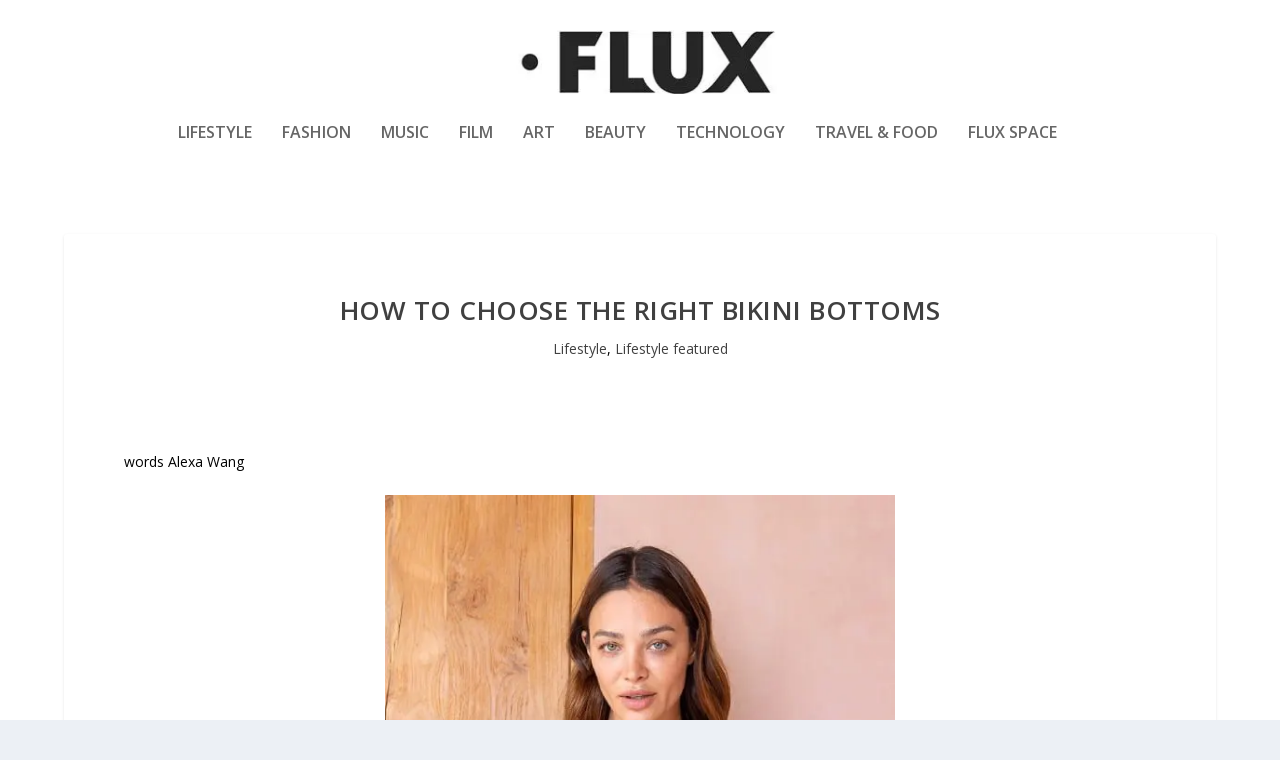

--- FILE ---
content_type: text/html; charset=UTF-8
request_url: https://www.fluxmagazine.com/how-to-choose-the-right-bikini-bottoms/
body_size: 17735
content:
<!DOCTYPE html>
<!--[if IE 6]>
<html id="ie6" lang="en-US">
<![endif]-->
<!--[if IE 7]>
<html id="ie7" lang="en-US">
<![endif]-->
<!--[if IE 8]>
<html id="ie8" lang="en-US">
<![endif]-->
<!--[if !(IE 6) | !(IE 7) | !(IE 8)  ]><!-->
<html lang="en-US">
<!--<![endif]-->
<head>
	<meta charset="UTF-8" />
			
	<meta http-equiv="X-UA-Compatible" content="IE=edge">
	<link rel="pingback" href="https://www.fluxmagazine.com/xmlrpc.php" />

		<!--[if lt IE 9]>
	<script src="https://www.fluxmagazine.com/wp-content/themes/Extra/scripts/ext/html5.js" type="text/javascript"></script>
	<![endif]-->

	<script type="text/javascript">
		document.documentElement.className = 'js';
	</script>

	<title>How to Choose the Right Bikini Bottoms | FLUX MAGAZINE</title>
<meta name='robots' content='max-image-preview:large' />
<link rel='dns-prefetch' href='//fonts.googleapis.com' />
<link rel='dns-prefetch' href='//hb.wpmucdn.com' />
<link href='//hb.wpmucdn.com' rel='preconnect' />
<link href='http://fonts.googleapis.com' rel='preconnect' />
<link href='//fonts.gstatic.com' crossorigin='' rel='preconnect' />
<link rel="alternate" type="application/rss+xml" title="FLUX MAGAZINE &raquo; Feed" href="https://www.fluxmagazine.com/feed/" />
<link rel="alternate" type="application/rss+xml" title="FLUX MAGAZINE &raquo; Comments Feed" href="https://www.fluxmagazine.com/comments/feed/" />
		<style>
			.lazyload,
			.lazyloading {
				max-width: 100%;
			}
		</style>
				<!-- This site uses the Google Analytics by MonsterInsights plugin v9.8.0 - Using Analytics tracking - https://www.monsterinsights.com/ -->
							<script src="//www.googletagmanager.com/gtag/js?id=G-SYLVEF7HBQ"  data-cfasync="false" data-wpfc-render="false" type="text/javascript" async></script>
			<script data-cfasync="false" data-wpfc-render="false" type="text/javascript">
				var mi_version = '9.8.0';
				var mi_track_user = true;
				var mi_no_track_reason = '';
								var MonsterInsightsDefaultLocations = {"page_location":"https:\/\/www.fluxmagazine.com\/how-to-choose-the-right-bikini-bottoms\/"};
								if ( typeof MonsterInsightsPrivacyGuardFilter === 'function' ) {
					var MonsterInsightsLocations = (typeof MonsterInsightsExcludeQuery === 'object') ? MonsterInsightsPrivacyGuardFilter( MonsterInsightsExcludeQuery ) : MonsterInsightsPrivacyGuardFilter( MonsterInsightsDefaultLocations );
				} else {
					var MonsterInsightsLocations = (typeof MonsterInsightsExcludeQuery === 'object') ? MonsterInsightsExcludeQuery : MonsterInsightsDefaultLocations;
				}

								var disableStrs = [
										'ga-disable-G-SYLVEF7HBQ',
									];

				/* Function to detect opted out users */
				function __gtagTrackerIsOptedOut() {
					for (var index = 0; index < disableStrs.length; index++) {
						if (document.cookie.indexOf(disableStrs[index] + '=true') > -1) {
							return true;
						}
					}

					return false;
				}

				/* Disable tracking if the opt-out cookie exists. */
				if (__gtagTrackerIsOptedOut()) {
					for (var index = 0; index < disableStrs.length; index++) {
						window[disableStrs[index]] = true;
					}
				}

				/* Opt-out function */
				function __gtagTrackerOptout() {
					for (var index = 0; index < disableStrs.length; index++) {
						document.cookie = disableStrs[index] + '=true; expires=Thu, 31 Dec 2099 23:59:59 UTC; path=/';
						window[disableStrs[index]] = true;
					}
				}

				if ('undefined' === typeof gaOptout) {
					function gaOptout() {
						__gtagTrackerOptout();
					}
				}
								window.dataLayer = window.dataLayer || [];

				window.MonsterInsightsDualTracker = {
					helpers: {},
					trackers: {},
				};
				if (mi_track_user) {
					function __gtagDataLayer() {
						dataLayer.push(arguments);
					}

					function __gtagTracker(type, name, parameters) {
						if (!parameters) {
							parameters = {};
						}

						if (parameters.send_to) {
							__gtagDataLayer.apply(null, arguments);
							return;
						}

						if (type === 'event') {
														parameters.send_to = monsterinsights_frontend.v4_id;
							var hookName = name;
							if (typeof parameters['event_category'] !== 'undefined') {
								hookName = parameters['event_category'] + ':' + name;
							}

							if (typeof MonsterInsightsDualTracker.trackers[hookName] !== 'undefined') {
								MonsterInsightsDualTracker.trackers[hookName](parameters);
							} else {
								__gtagDataLayer('event', name, parameters);
							}
							
						} else {
							__gtagDataLayer.apply(null, arguments);
						}
					}

					__gtagTracker('js', new Date());
					__gtagTracker('set', {
						'developer_id.dZGIzZG': true,
											});
					if ( MonsterInsightsLocations.page_location ) {
						__gtagTracker('set', MonsterInsightsLocations);
					}
										__gtagTracker('config', 'G-SYLVEF7HBQ', {"forceSSL":"true"} );
										window.gtag = __gtagTracker;										(function () {
						/* https://developers.google.com/analytics/devguides/collection/analyticsjs/ */
						/* ga and __gaTracker compatibility shim. */
						var noopfn = function () {
							return null;
						};
						var newtracker = function () {
							return new Tracker();
						};
						var Tracker = function () {
							return null;
						};
						var p = Tracker.prototype;
						p.get = noopfn;
						p.set = noopfn;
						p.send = function () {
							var args = Array.prototype.slice.call(arguments);
							args.unshift('send');
							__gaTracker.apply(null, args);
						};
						var __gaTracker = function () {
							var len = arguments.length;
							if (len === 0) {
								return;
							}
							var f = arguments[len - 1];
							if (typeof f !== 'object' || f === null || typeof f.hitCallback !== 'function') {
								if ('send' === arguments[0]) {
									var hitConverted, hitObject = false, action;
									if ('event' === arguments[1]) {
										if ('undefined' !== typeof arguments[3]) {
											hitObject = {
												'eventAction': arguments[3],
												'eventCategory': arguments[2],
												'eventLabel': arguments[4],
												'value': arguments[5] ? arguments[5] : 1,
											}
										}
									}
									if ('pageview' === arguments[1]) {
										if ('undefined' !== typeof arguments[2]) {
											hitObject = {
												'eventAction': 'page_view',
												'page_path': arguments[2],
											}
										}
									}
									if (typeof arguments[2] === 'object') {
										hitObject = arguments[2];
									}
									if (typeof arguments[5] === 'object') {
										Object.assign(hitObject, arguments[5]);
									}
									if ('undefined' !== typeof arguments[1].hitType) {
										hitObject = arguments[1];
										if ('pageview' === hitObject.hitType) {
											hitObject.eventAction = 'page_view';
										}
									}
									if (hitObject) {
										action = 'timing' === arguments[1].hitType ? 'timing_complete' : hitObject.eventAction;
										hitConverted = mapArgs(hitObject);
										__gtagTracker('event', action, hitConverted);
									}
								}
								return;
							}

							function mapArgs(args) {
								var arg, hit = {};
								var gaMap = {
									'eventCategory': 'event_category',
									'eventAction': 'event_action',
									'eventLabel': 'event_label',
									'eventValue': 'event_value',
									'nonInteraction': 'non_interaction',
									'timingCategory': 'event_category',
									'timingVar': 'name',
									'timingValue': 'value',
									'timingLabel': 'event_label',
									'page': 'page_path',
									'location': 'page_location',
									'title': 'page_title',
									'referrer' : 'page_referrer',
								};
								for (arg in args) {
																		if (!(!args.hasOwnProperty(arg) || !gaMap.hasOwnProperty(arg))) {
										hit[gaMap[arg]] = args[arg];
									} else {
										hit[arg] = args[arg];
									}
								}
								return hit;
							}

							try {
								f.hitCallback();
							} catch (ex) {
							}
						};
						__gaTracker.create = newtracker;
						__gaTracker.getByName = newtracker;
						__gaTracker.getAll = function () {
							return [];
						};
						__gaTracker.remove = noopfn;
						__gaTracker.loaded = true;
						window['__gaTracker'] = __gaTracker;
					})();
									} else {
										console.log("");
					(function () {
						function __gtagTracker() {
							return null;
						}

						window['__gtagTracker'] = __gtagTracker;
						window['gtag'] = __gtagTracker;
					})();
									}
			</script>
			
							<!-- / Google Analytics by MonsterInsights -->
		<meta content="Extra Child v.4.27.4.1746370137" name="generator"/><link rel='stylesheet' id='wp-block-library-css' href='https://hb.wpmucdn.com/www.fluxmagazine.com/4a515e6c-dc99-4e39-ac0e-490f7e93c69a.css' type='text/css' media='all' />
<style id='wp-block-library-theme-inline-css' type='text/css'>
.wp-block-audio :where(figcaption){color:#555;font-size:13px;text-align:center}.is-dark-theme .wp-block-audio :where(figcaption){color:#ffffffa6}.wp-block-audio{margin:0 0 1em}.wp-block-code{border:1px solid #ccc;border-radius:4px;font-family:Menlo,Consolas,monaco,monospace;padding:.8em 1em}.wp-block-embed :where(figcaption){color:#555;font-size:13px;text-align:center}.is-dark-theme .wp-block-embed :where(figcaption){color:#ffffffa6}.wp-block-embed{margin:0 0 1em}.blocks-gallery-caption{color:#555;font-size:13px;text-align:center}.is-dark-theme .blocks-gallery-caption{color:#ffffffa6}:root :where(.wp-block-image figcaption){color:#555;font-size:13px;text-align:center}.is-dark-theme :root :where(.wp-block-image figcaption){color:#ffffffa6}.wp-block-image{margin:0 0 1em}.wp-block-pullquote{border-bottom:4px solid;border-top:4px solid;color:currentColor;margin-bottom:1.75em}.wp-block-pullquote cite,.wp-block-pullquote footer,.wp-block-pullquote__citation{color:currentColor;font-size:.8125em;font-style:normal;text-transform:uppercase}.wp-block-quote{border-left:.25em solid;margin:0 0 1.75em;padding-left:1em}.wp-block-quote cite,.wp-block-quote footer{color:currentColor;font-size:.8125em;font-style:normal;position:relative}.wp-block-quote:where(.has-text-align-right){border-left:none;border-right:.25em solid;padding-left:0;padding-right:1em}.wp-block-quote:where(.has-text-align-center){border:none;padding-left:0}.wp-block-quote.is-large,.wp-block-quote.is-style-large,.wp-block-quote:where(.is-style-plain){border:none}.wp-block-search .wp-block-search__label{font-weight:700}.wp-block-search__button{border:1px solid #ccc;padding:.375em .625em}:where(.wp-block-group.has-background){padding:1.25em 2.375em}.wp-block-separator.has-css-opacity{opacity:.4}.wp-block-separator{border:none;border-bottom:2px solid;margin-left:auto;margin-right:auto}.wp-block-separator.has-alpha-channel-opacity{opacity:1}.wp-block-separator:not(.is-style-wide):not(.is-style-dots){width:100px}.wp-block-separator.has-background:not(.is-style-dots){border-bottom:none;height:1px}.wp-block-separator.has-background:not(.is-style-wide):not(.is-style-dots){height:2px}.wp-block-table{margin:0 0 1em}.wp-block-table td,.wp-block-table th{word-break:normal}.wp-block-table :where(figcaption){color:#555;font-size:13px;text-align:center}.is-dark-theme .wp-block-table :where(figcaption){color:#ffffffa6}.wp-block-video :where(figcaption){color:#555;font-size:13px;text-align:center}.is-dark-theme .wp-block-video :where(figcaption){color:#ffffffa6}.wp-block-video{margin:0 0 1em}:root :where(.wp-block-template-part.has-background){margin-bottom:0;margin-top:0;padding:1.25em 2.375em}
</style>
<style id='global-styles-inline-css' type='text/css'>
:root{--wp--preset--aspect-ratio--square: 1;--wp--preset--aspect-ratio--4-3: 4/3;--wp--preset--aspect-ratio--3-4: 3/4;--wp--preset--aspect-ratio--3-2: 3/2;--wp--preset--aspect-ratio--2-3: 2/3;--wp--preset--aspect-ratio--16-9: 16/9;--wp--preset--aspect-ratio--9-16: 9/16;--wp--preset--color--black: #000000;--wp--preset--color--cyan-bluish-gray: #abb8c3;--wp--preset--color--white: #ffffff;--wp--preset--color--pale-pink: #f78da7;--wp--preset--color--vivid-red: #cf2e2e;--wp--preset--color--luminous-vivid-orange: #ff6900;--wp--preset--color--luminous-vivid-amber: #fcb900;--wp--preset--color--light-green-cyan: #7bdcb5;--wp--preset--color--vivid-green-cyan: #00d084;--wp--preset--color--pale-cyan-blue: #8ed1fc;--wp--preset--color--vivid-cyan-blue: #0693e3;--wp--preset--color--vivid-purple: #9b51e0;--wp--preset--gradient--vivid-cyan-blue-to-vivid-purple: linear-gradient(135deg,rgba(6,147,227,1) 0%,rgb(155,81,224) 100%);--wp--preset--gradient--light-green-cyan-to-vivid-green-cyan: linear-gradient(135deg,rgb(122,220,180) 0%,rgb(0,208,130) 100%);--wp--preset--gradient--luminous-vivid-amber-to-luminous-vivid-orange: linear-gradient(135deg,rgba(252,185,0,1) 0%,rgba(255,105,0,1) 100%);--wp--preset--gradient--luminous-vivid-orange-to-vivid-red: linear-gradient(135deg,rgba(255,105,0,1) 0%,rgb(207,46,46) 100%);--wp--preset--gradient--very-light-gray-to-cyan-bluish-gray: linear-gradient(135deg,rgb(238,238,238) 0%,rgb(169,184,195) 100%);--wp--preset--gradient--cool-to-warm-spectrum: linear-gradient(135deg,rgb(74,234,220) 0%,rgb(151,120,209) 20%,rgb(207,42,186) 40%,rgb(238,44,130) 60%,rgb(251,105,98) 80%,rgb(254,248,76) 100%);--wp--preset--gradient--blush-light-purple: linear-gradient(135deg,rgb(255,206,236) 0%,rgb(152,150,240) 100%);--wp--preset--gradient--blush-bordeaux: linear-gradient(135deg,rgb(254,205,165) 0%,rgb(254,45,45) 50%,rgb(107,0,62) 100%);--wp--preset--gradient--luminous-dusk: linear-gradient(135deg,rgb(255,203,112) 0%,rgb(199,81,192) 50%,rgb(65,88,208) 100%);--wp--preset--gradient--pale-ocean: linear-gradient(135deg,rgb(255,245,203) 0%,rgb(182,227,212) 50%,rgb(51,167,181) 100%);--wp--preset--gradient--electric-grass: linear-gradient(135deg,rgb(202,248,128) 0%,rgb(113,206,126) 100%);--wp--preset--gradient--midnight: linear-gradient(135deg,rgb(2,3,129) 0%,rgb(40,116,252) 100%);--wp--preset--font-size--small: 13px;--wp--preset--font-size--medium: 20px;--wp--preset--font-size--large: 36px;--wp--preset--font-size--x-large: 42px;--wp--preset--spacing--20: 0.44rem;--wp--preset--spacing--30: 0.67rem;--wp--preset--spacing--40: 1rem;--wp--preset--spacing--50: 1.5rem;--wp--preset--spacing--60: 2.25rem;--wp--preset--spacing--70: 3.38rem;--wp--preset--spacing--80: 5.06rem;--wp--preset--shadow--natural: 6px 6px 9px rgba(0, 0, 0, 0.2);--wp--preset--shadow--deep: 12px 12px 50px rgba(0, 0, 0, 0.4);--wp--preset--shadow--sharp: 6px 6px 0px rgba(0, 0, 0, 0.2);--wp--preset--shadow--outlined: 6px 6px 0px -3px rgba(255, 255, 255, 1), 6px 6px rgba(0, 0, 0, 1);--wp--preset--shadow--crisp: 6px 6px 0px rgba(0, 0, 0, 1);}:root { --wp--style--global--content-size: 856px;--wp--style--global--wide-size: 1280px; }:where(body) { margin: 0; }.wp-site-blocks > .alignleft { float: left; margin-right: 2em; }.wp-site-blocks > .alignright { float: right; margin-left: 2em; }.wp-site-blocks > .aligncenter { justify-content: center; margin-left: auto; margin-right: auto; }:where(.is-layout-flex){gap: 0.5em;}:where(.is-layout-grid){gap: 0.5em;}.is-layout-flow > .alignleft{float: left;margin-inline-start: 0;margin-inline-end: 2em;}.is-layout-flow > .alignright{float: right;margin-inline-start: 2em;margin-inline-end: 0;}.is-layout-flow > .aligncenter{margin-left: auto !important;margin-right: auto !important;}.is-layout-constrained > .alignleft{float: left;margin-inline-start: 0;margin-inline-end: 2em;}.is-layout-constrained > .alignright{float: right;margin-inline-start: 2em;margin-inline-end: 0;}.is-layout-constrained > .aligncenter{margin-left: auto !important;margin-right: auto !important;}.is-layout-constrained > :where(:not(.alignleft):not(.alignright):not(.alignfull)){max-width: var(--wp--style--global--content-size);margin-left: auto !important;margin-right: auto !important;}.is-layout-constrained > .alignwide{max-width: var(--wp--style--global--wide-size);}body .is-layout-flex{display: flex;}.is-layout-flex{flex-wrap: wrap;align-items: center;}.is-layout-flex > :is(*, div){margin: 0;}body .is-layout-grid{display: grid;}.is-layout-grid > :is(*, div){margin: 0;}body{padding-top: 0px;padding-right: 0px;padding-bottom: 0px;padding-left: 0px;}:root :where(.wp-element-button, .wp-block-button__link){background-color: #32373c;border-width: 0;color: #fff;font-family: inherit;font-size: inherit;line-height: inherit;padding: calc(0.667em + 2px) calc(1.333em + 2px);text-decoration: none;}.has-black-color{color: var(--wp--preset--color--black) !important;}.has-cyan-bluish-gray-color{color: var(--wp--preset--color--cyan-bluish-gray) !important;}.has-white-color{color: var(--wp--preset--color--white) !important;}.has-pale-pink-color{color: var(--wp--preset--color--pale-pink) !important;}.has-vivid-red-color{color: var(--wp--preset--color--vivid-red) !important;}.has-luminous-vivid-orange-color{color: var(--wp--preset--color--luminous-vivid-orange) !important;}.has-luminous-vivid-amber-color{color: var(--wp--preset--color--luminous-vivid-amber) !important;}.has-light-green-cyan-color{color: var(--wp--preset--color--light-green-cyan) !important;}.has-vivid-green-cyan-color{color: var(--wp--preset--color--vivid-green-cyan) !important;}.has-pale-cyan-blue-color{color: var(--wp--preset--color--pale-cyan-blue) !important;}.has-vivid-cyan-blue-color{color: var(--wp--preset--color--vivid-cyan-blue) !important;}.has-vivid-purple-color{color: var(--wp--preset--color--vivid-purple) !important;}.has-black-background-color{background-color: var(--wp--preset--color--black) !important;}.has-cyan-bluish-gray-background-color{background-color: var(--wp--preset--color--cyan-bluish-gray) !important;}.has-white-background-color{background-color: var(--wp--preset--color--white) !important;}.has-pale-pink-background-color{background-color: var(--wp--preset--color--pale-pink) !important;}.has-vivid-red-background-color{background-color: var(--wp--preset--color--vivid-red) !important;}.has-luminous-vivid-orange-background-color{background-color: var(--wp--preset--color--luminous-vivid-orange) !important;}.has-luminous-vivid-amber-background-color{background-color: var(--wp--preset--color--luminous-vivid-amber) !important;}.has-light-green-cyan-background-color{background-color: var(--wp--preset--color--light-green-cyan) !important;}.has-vivid-green-cyan-background-color{background-color: var(--wp--preset--color--vivid-green-cyan) !important;}.has-pale-cyan-blue-background-color{background-color: var(--wp--preset--color--pale-cyan-blue) !important;}.has-vivid-cyan-blue-background-color{background-color: var(--wp--preset--color--vivid-cyan-blue) !important;}.has-vivid-purple-background-color{background-color: var(--wp--preset--color--vivid-purple) !important;}.has-black-border-color{border-color: var(--wp--preset--color--black) !important;}.has-cyan-bluish-gray-border-color{border-color: var(--wp--preset--color--cyan-bluish-gray) !important;}.has-white-border-color{border-color: var(--wp--preset--color--white) !important;}.has-pale-pink-border-color{border-color: var(--wp--preset--color--pale-pink) !important;}.has-vivid-red-border-color{border-color: var(--wp--preset--color--vivid-red) !important;}.has-luminous-vivid-orange-border-color{border-color: var(--wp--preset--color--luminous-vivid-orange) !important;}.has-luminous-vivid-amber-border-color{border-color: var(--wp--preset--color--luminous-vivid-amber) !important;}.has-light-green-cyan-border-color{border-color: var(--wp--preset--color--light-green-cyan) !important;}.has-vivid-green-cyan-border-color{border-color: var(--wp--preset--color--vivid-green-cyan) !important;}.has-pale-cyan-blue-border-color{border-color: var(--wp--preset--color--pale-cyan-blue) !important;}.has-vivid-cyan-blue-border-color{border-color: var(--wp--preset--color--vivid-cyan-blue) !important;}.has-vivid-purple-border-color{border-color: var(--wp--preset--color--vivid-purple) !important;}.has-vivid-cyan-blue-to-vivid-purple-gradient-background{background: var(--wp--preset--gradient--vivid-cyan-blue-to-vivid-purple) !important;}.has-light-green-cyan-to-vivid-green-cyan-gradient-background{background: var(--wp--preset--gradient--light-green-cyan-to-vivid-green-cyan) !important;}.has-luminous-vivid-amber-to-luminous-vivid-orange-gradient-background{background: var(--wp--preset--gradient--luminous-vivid-amber-to-luminous-vivid-orange) !important;}.has-luminous-vivid-orange-to-vivid-red-gradient-background{background: var(--wp--preset--gradient--luminous-vivid-orange-to-vivid-red) !important;}.has-very-light-gray-to-cyan-bluish-gray-gradient-background{background: var(--wp--preset--gradient--very-light-gray-to-cyan-bluish-gray) !important;}.has-cool-to-warm-spectrum-gradient-background{background: var(--wp--preset--gradient--cool-to-warm-spectrum) !important;}.has-blush-light-purple-gradient-background{background: var(--wp--preset--gradient--blush-light-purple) !important;}.has-blush-bordeaux-gradient-background{background: var(--wp--preset--gradient--blush-bordeaux) !important;}.has-luminous-dusk-gradient-background{background: var(--wp--preset--gradient--luminous-dusk) !important;}.has-pale-ocean-gradient-background{background: var(--wp--preset--gradient--pale-ocean) !important;}.has-electric-grass-gradient-background{background: var(--wp--preset--gradient--electric-grass) !important;}.has-midnight-gradient-background{background: var(--wp--preset--gradient--midnight) !important;}.has-small-font-size{font-size: var(--wp--preset--font-size--small) !important;}.has-medium-font-size{font-size: var(--wp--preset--font-size--medium) !important;}.has-large-font-size{font-size: var(--wp--preset--font-size--large) !important;}.has-x-large-font-size{font-size: var(--wp--preset--font-size--x-large) !important;}
:where(.wp-block-post-template.is-layout-flex){gap: 1.25em;}:where(.wp-block-post-template.is-layout-grid){gap: 1.25em;}
:where(.wp-block-columns.is-layout-flex){gap: 2em;}:where(.wp-block-columns.is-layout-grid){gap: 2em;}
:root :where(.wp-block-pullquote){font-size: 1.5em;line-height: 1.6;}
</style>
<link rel="preload" as="style" href="https://fonts.googleapis.com/css?family=Open+Sans:300italic,400italic,600italic,700italic,800italic,400,300,600,700,800&#038;subset=latin,latin-ext" /><link rel='stylesheet' id='extra-fonts-css' href='https://fonts.googleapis.com/css?family=Open+Sans:300italic,400italic,600italic,700italic,800italic,400,300,600,700,800&#038;subset=latin,latin-ext' type='text/css' media='print' onload='this.media=&#34;all&#34;' />
<link rel='stylesheet' id='extra-style-parent-css' href='https://hb.wpmucdn.com/www.fluxmagazine.com/39876656-63f7-45e0-a6d2-b91c6bbf234b.css' type='text/css' media='all' />
<link rel='stylesheet' id='extra-dynamic-css' href='https://www.fluxmagazine.com/wp-content/et-cache/81677/et-extra-dynamic-81677.css' type='text/css' media='all' />
<link rel='stylesheet' id='revslider-divi-styles-css' href='https://hb.wpmucdn.com/www.fluxmagazine.com/299f10ac-c1f1-4eea-96ce-6d94dd6da748.css' type='text/css' media='all' />
<link rel='stylesheet' id='slb_core-css' href='https://hb.wpmucdn.com/www.fluxmagazine.com/8a394cc7-582d-48b4-9322-29bd79b4dc75.css' type='text/css' media='all' />
<link rel='stylesheet' id='extra-style-css' href='https://hb.wpmucdn.com/www.fluxmagazine.com/926f67a5-9a74-4d47-b3fc-984d31b3d5a8.css' type='text/css' media='all' />
<script type="text/javascript" src="https://hb.wpmucdn.com/www.fluxmagazine.com/984dd760-5378-4cd7-8507-888eb33e5256.js" id="monsterinsights-frontend-script-js" async="async" data-wp-strategy="async"></script>
<script data-cfasync="false" data-wpfc-render="false" type="text/javascript" id='monsterinsights-frontend-script-js-extra'>/* <![CDATA[ */
var monsterinsights_frontend = {"js_events_tracking":"true","download_extensions":"doc,pdf,ppt,zip,xls,docx,pptx,xlsx","inbound_paths":"[]","home_url":"https:\/\/www.fluxmagazine.com","hash_tracking":"false","v4_id":"G-SYLVEF7HBQ"};/* ]]> */
</script>
<script type="text/javascript" src="https://hb.wpmucdn.com/www.fluxmagazine.com/723f454e-28ce-42d6-bd6a-1c7effe93bc9.js" id="jquery-core-js" data-wp-strategy="async"></script>
<script type="text/javascript" src="https://hb.wpmucdn.com/www.fluxmagazine.com/551baaf5-267f-4ab3-b343-36f3d72bc2fd.js" id="jquery-migrate-js" data-wp-strategy="async"></script>
<link rel="https://api.w.org/" href="https://www.fluxmagazine.com/wp-json/" /><link rel="alternate" title="JSON" type="application/json" href="https://www.fluxmagazine.com/wp-json/wp/v2/posts/81677" /><link rel="EditURI" type="application/rsd+xml" title="RSD" href="https://www.fluxmagazine.com/xmlrpc.php?rsd" />
<meta name="generator" content="WordPress 6.8.3" />
<link rel="canonical" href="https://www.fluxmagazine.com/how-to-choose-the-right-bikini-bottoms/" />
<link rel='shortlink' href='https://www.fluxmagazine.com/?p=81677' />
<link rel="alternate" title="oEmbed (JSON)" type="application/json+oembed" href="https://www.fluxmagazine.com/wp-json/oembed/1.0/embed?url=https%3A%2F%2Fwww.fluxmagazine.com%2Fhow-to-choose-the-right-bikini-bottoms%2F" />
<link rel="alternate" title="oEmbed (XML)" type="text/xml+oembed" href="https://www.fluxmagazine.com/wp-json/oembed/1.0/embed?url=https%3A%2F%2Fwww.fluxmagazine.com%2Fhow-to-choose-the-right-bikini-bottoms%2F&#038;format=xml" />
		<script>
			document.documentElement.className = document.documentElement.className.replace('no-js', 'js');
		</script>
				<style>
			.no-js img.lazyload {
				display: none;
			}

			figure.wp-block-image img.lazyloading {
				min-width: 150px;
			}

			.lazyload,
			.lazyloading {
				--smush-placeholder-width: 100px;
				--smush-placeholder-aspect-ratio: 1/1;
				width: var(--smush-image-width, var(--smush-placeholder-width)) !important;
				aspect-ratio: var(--smush-image-aspect-ratio, var(--smush-placeholder-aspect-ratio)) !important;
			}

						.lazyload, .lazyloading {
				opacity: 0;
			}

			.lazyloaded {
				opacity: 1;
				transition: opacity 400ms;
				transition-delay: 0ms;
			}

					</style>
		<meta name="viewport" content="width=device-width, initial-scale=1.0, maximum-scale=5.0, user-scalable=1" /><meta name="generator" content="Powered by Slider Revolution 6.7.38 - responsive, Mobile-Friendly Slider Plugin for WordPress with comfortable drag and drop interface." />
<script>
jQuery(function($){
	$('#footer-info').html('&copy; '+(new Date).getFullYear()+' <a href="https://www.fluxmagazine.com/">State of Flux Media Ltd</a>');
});
</script>
<meta name="viewport" content="width=device-width, initial-scale=1.0, maximum-scale=5.0, user-scalable=1"><link rel="icon" href="https://www.fluxmagazine.com/wp-content/smush-webp/2014/09/instagram_pic-100x100.jpg.webp" sizes="32x32" data-smush-webp-fallback="{&quot;href&quot;:&quot;https:\/\/www.fluxmagazine.com\/wp-content\/uploads\/2014\/09\/instagram_pic-100x100.jpg&quot;}" />
<link rel="icon" href="https://www.fluxmagazine.com/wp-content/smush-webp/2014/09/instagram_pic.jpg.webp" sizes="192x192" data-smush-webp-fallback="{&quot;href&quot;:&quot;https:\/\/www.fluxmagazine.com\/wp-content\/uploads\/2014\/09\/instagram_pic.jpg&quot;}" />
<link rel="apple-touch-icon" href="https://www.fluxmagazine.com/wp-content/smush-webp/2014/09/instagram_pic.jpg.webp" data-smush-webp-fallback="{&quot;href&quot;:&quot;https:\/\/www.fluxmagazine.com\/wp-content\/uploads\/2014\/09\/instagram_pic.jpg&quot;}" />
<meta name="msapplication-TileImage" content="https://www.fluxmagazine.com/wp-content/uploads/2014/09/instagram_pic.jpg" />
<script>function setREVStartSize(e){
			//window.requestAnimationFrame(function() {
				window.RSIW = window.RSIW===undefined ? window.innerWidth : window.RSIW;
				window.RSIH = window.RSIH===undefined ? window.innerHeight : window.RSIH;
				try {
					var pw = document.getElementById(e.c).parentNode.offsetWidth,
						newh;
					pw = pw===0 || isNaN(pw) || (e.l=="fullwidth" || e.layout=="fullwidth") ? window.RSIW : pw;
					e.tabw = e.tabw===undefined ? 0 : parseInt(e.tabw);
					e.thumbw = e.thumbw===undefined ? 0 : parseInt(e.thumbw);
					e.tabh = e.tabh===undefined ? 0 : parseInt(e.tabh);
					e.thumbh = e.thumbh===undefined ? 0 : parseInt(e.thumbh);
					e.tabhide = e.tabhide===undefined ? 0 : parseInt(e.tabhide);
					e.thumbhide = e.thumbhide===undefined ? 0 : parseInt(e.thumbhide);
					e.mh = e.mh===undefined || e.mh=="" || e.mh==="auto" ? 0 : parseInt(e.mh,0);
					if(e.layout==="fullscreen" || e.l==="fullscreen")
						newh = Math.max(e.mh,window.RSIH);
					else{
						e.gw = Array.isArray(e.gw) ? e.gw : [e.gw];
						for (var i in e.rl) if (e.gw[i]===undefined || e.gw[i]===0) e.gw[i] = e.gw[i-1];
						e.gh = e.el===undefined || e.el==="" || (Array.isArray(e.el) && e.el.length==0)? e.gh : e.el;
						e.gh = Array.isArray(e.gh) ? e.gh : [e.gh];
						for (var i in e.rl) if (e.gh[i]===undefined || e.gh[i]===0) e.gh[i] = e.gh[i-1];
											
						var nl = new Array(e.rl.length),
							ix = 0,
							sl;
						e.tabw = e.tabhide>=pw ? 0 : e.tabw;
						e.thumbw = e.thumbhide>=pw ? 0 : e.thumbw;
						e.tabh = e.tabhide>=pw ? 0 : e.tabh;
						e.thumbh = e.thumbhide>=pw ? 0 : e.thumbh;
						for (var i in e.rl) nl[i] = e.rl[i]<window.RSIW ? 0 : e.rl[i];
						sl = nl[0];
						for (var i in nl) if (sl>nl[i] && nl[i]>0) { sl = nl[i]; ix=i;}
						var m = pw>(e.gw[ix]+e.tabw+e.thumbw) ? 1 : (pw-(e.tabw+e.thumbw)) / (e.gw[ix]);
						newh =  (e.gh[ix] * m) + (e.tabh + e.thumbh);
					}
					var el = document.getElementById(e.c);
					if (el!==null && el) el.style.height = newh+"px";
					el = document.getElementById(e.c+"_wrapper");
					if (el!==null && el) {
						el.style.height = newh+"px";
						el.style.display = "block";
					}
				} catch(e){
					console.log("Failure at Presize of Slider:" + e)
				}
			//});
		  };</script>
<style id="et-extra-customizer-global-cached-inline-styles">@media only screen and (min-width:1025px){.with_sidebar .et_pb_extra_column_sidebar{min-width:19%;max-width:19%;width:19%;flex-basis:19%}.with_sidebar .et_pb_extra_column_main{min-width:81%;max-width:81%;width:81%;flex-basis:81%}}.widget_et_recent_tweets .widget_list a,.widget_et_recent_tweets .et-extra-icon,.widget_et_recent_tweets .widget-footer .et-extra-social-icon,.widget_et_recent_tweets .widget-footer .et-extra-social-icon::before,.project-details .project-details-title,.et_filterable_portfolio .filterable_portfolio_filter a.current,.et_extra_layout .et_pb_extra_column_main .et_pb_column .module-head h1,.et_pb_extra_column .module-head h1,#portfolio_filter a.current,.woocommerce div.product div.summary .product_meta a,.woocommerce-page div.product div.summary .product_meta a,.et_pb_widget.woocommerce .product_list_widget li .amount,.et_pb_widget li a:hover,.et_pb_widget.woocommerce .product_list_widget li a:hover,.et_pb_widget.widget_et_recent_videos .widget_list .title:hover,.et_pb_widget.widget_et_recent_videos .widget_list .title.active,.woocommerce .woocommerce-info:before{color:#000000}.single .score-bar,.widget_et_recent_reviews .review-breakdowns .score-bar,.et_pb_extra_module .posts-list article .post-thumbnail,.et_extra_other_module .posts-list article .post-thumbnail,.et_pb_widget .widget_list_portrait,.et_pb_widget .widget_list_thumbnail,.quote-format,.link-format,.audio-format .audio-wrapper,.paginated .pagination li.active,.score-bar,.review-summary-score-box,.post-footer .rating-stars #rating-stars img.star-on,.post-footer .rating-stars #rated-stars img.star-on,.author-box-module .author-box-avatar,.timeline-menu li.active a:before,.woocommerce div.product form.cart .button,.woocommerce div.product form.cart .button.disabled,.woocommerce div.product form.cart .button.disabled:hover,.woocommerce-page div.product form.cart .button,.woocommerce-page div.product form.cart .button.disabled,.woocommerce-page div.product form.cart .button.disabled:hover,.woocommerce div.product form.cart .read-more-button,.woocommerce-page div.product form.cart .read-more-button,.woocommerce div.product form.cart .post-nav .nav-links .button,.woocommerce-page div.product form.cart .post-nav .nav-links .button,.woocommerce .woocommerce-message,.woocommerce-page .woocommerce-message{background-color:#000000}#et-menu>li>ul,#et-menu li>ul,#et-menu>li>ul>li>ul,.et-top-search-primary-menu-item .et-top-search,.et_pb_module,.module,.page article,.authors-page .page,#timeline-sticky-header,.et_extra_other_module,.woocommerce .woocommerce-info{border-color:#000000}a,a:visited,.post-content a,.et_pb_pagebuilder_layout .et_pb_blurb_container p a,.et_pb_pagebuilder_layout .et_pb_code a,.et_pb_pagebuilder_layout .et_pb_promo_description a,.et_pb_pagebuilder_layout .et_pb_newsletter_description a,.et_pb_pagebuilder_layout .et_pb_team_member_description>a,.et_pb_pagebuilder_layout .et_pb_pricing li a,.et_pb_pagebuilder_layout .et_pb_slide_content a,.et_pb_pagebuilder_layout .et_pb_tab a,.et_pb_pagebuilder_layout .et_pb_text a,.et_pb_pagebuilder_layout .et_pb_toggle_content a,.et_pb_pagebuilder_layout .et_pb_fullwidth_code a{color:rgba(68,7,252,0.75)}body{color:#000000}#page-container{background-color:#ffffff}#et-menu>li a,#et-menu>li.menu-item-has-children>a:after,#et-menu>li.mega-menu-featured>a:after,#et-extra-mobile-menu>li.mega-menu-featured>a:after{color:rgba(0,0,0,0.6)}#et-menu>li>a:hover,#et-menu>li.menu-item-has-children>a:hover:after,#et-menu>li.mega-menu-featured>a:hover:after,#et-navigation>ul#et-menu>li.current-menu-item>a,#et-navigation>ul#et-menu>li.current_page_item>a,#et-extra-mobile-menu>li.mega-menu-featured>a:hover:after,#et-extra-mobile-menu>li.current-menu-item>a,#et-extra-mobile-menu>li.current_page_item>a,#et-extra-mobile-menu>li>a:hover{color:#000000}#et-navigation>ul>li>a:before{background-color:#000000}#main-header{background-color:#ffffff}#et-secondary-menu li{font-size:15px}#footer-info a{font-size:12px}#footer-nav ul li a{letter-spacing:3px}@media only screen and (min-width:768px){#main-header .logo{height:63.24px;margin:30.38px 0}.header.left-right #et-navigation>ul>li>a{padding-bottom:54px}}@media only screen and (min-width:768px){.et-fixed-header #main-header .logo{height:40.8px;margin:19.6px 0}.et-fixed-header .header.left-right #et-navigation>ul>li>a{padding-bottom:32px}}.single .post-thumbnail.header{display:none}body.category .et_pb_extra_column_main>h1:first-child{display:none}</style></head>
<body class="wp-singular post-template-default single single-post postid-81677 single-format-standard wp-custom-logo wp-theme-Extra wp-child-theme-Extra-child et_extra et_fixed_nav et_pb_gutters4 et_primary_nav_dropdown_animation_Default et_secondary_nav_dropdown_animation_Default  et_includes_sidebar et-db">
	<div id="page-container" class="page-container">
				<!-- Header -->
		<header class="header centered">
			
			<!-- Main Header -->
			<div id="main-header-wrapper">
				<div id="main-header" data-fixed-height="80">
					<div class="container">
					<!-- ET Ad -->
						
						
						<!-- Logo -->
						<a class="logo" href="https://www.fluxmagazine.com/" data-fixed-height="51">
							<img data-src="https://www.fluxmagazine.com/wp-content/smush-webp/2013/04/fluxlogowebverysml.jpg.webp" width="282" height="65" alt="FLUX MAGAZINE" id="logo" src="[data-uri]" class="lazyload" style="--smush-placeholder-width: 282px; --smush-placeholder-aspect-ratio: 282/65;" data-smush-webp-fallback="{&quot;data-src&quot;:&quot;https:\/\/www.fluxmagazine.com\/wp-content\/uploads\/2013\/04\/fluxlogowebverysml.jpg&quot;}" />
						</a>

						
						<!-- ET Navigation -->
						<div id="et-navigation">
							<ul id="et-menu" class="nav"><li id="menu-item-7351" class="menu-item menu-item-type-taxonomy menu-item-object-category current-post-ancestor current-menu-parent current-post-parent menu-item-7351"><a href="https://www.fluxmagazine.com/category/lifestyle-2/">Lifestyle</a></li>
<li id="menu-item-120" class="menu-item menu-item-type-taxonomy menu-item-object-category menu-item-120"><a href="https://www.fluxmagazine.com/category/fashion-style-magazine/">Fashion</a></li>
<li id="menu-item-118" class="menu-item menu-item-type-taxonomy menu-item-object-category menu-item-118"><a href="https://www.fluxmagazine.com/category/music/">Music</a></li>
<li id="menu-item-344" class="menu-item menu-item-type-taxonomy menu-item-object-category menu-item-344"><a href="https://www.fluxmagazine.com/category/film-magazine/">Film</a></li>
<li id="menu-item-782" class="menu-item menu-item-type-taxonomy menu-item-object-category menu-item-782"><a href="https://www.fluxmagazine.com/category/art-magazine/">Art</a></li>
<li id="menu-item-121" class="menu-item menu-item-type-taxonomy menu-item-object-category menu-item-121"><a href="https://www.fluxmagazine.com/category/beauty/">Beauty</a></li>
<li id="menu-item-123" class="menu-item menu-item-type-taxonomy menu-item-object-category menu-item-123"><a href="https://www.fluxmagazine.com/category/technology/">Technology</a></li>
<li id="menu-item-2409" class="menu-item menu-item-type-taxonomy menu-item-object-category menu-item-2409"><a href="https://www.fluxmagazine.com/category/travel-food-magazine/">Travel &amp; Food</a></li>
<li id="menu-item-5496" class="menu-item menu-item-type-taxonomy menu-item-object-category menu-item-5496"><a href="https://www.fluxmagazine.com/category/fluxspace/">Flux Space</a></li>
<li class="menu-item et-top-search-primary-menu-item" style=""><span id="et-search-icon" class="search-icon"></span><div class="et-top-search"><form role="search" class="et-search-form" method="get" action="https://www.fluxmagazine.com/">
			<input type="search" class="et-search-field" placeholder="Search" value="" name="s" title="Search for:" />
			<button class="et-search-submit"></button>
		</form></div></li></ul>							<div id="et-mobile-navigation">
			<span class="show-menu">
				<div class="show-menu-button">
					<span></span>
					<span></span>
					<span></span>
				</div>
				<p>Select Page</p>
			</span>
			<nav>
			</nav>
		</div> <!-- /#et-mobile-navigation -->						</div><!-- /#et-navigation -->
					</div><!-- /.container -->
				</div><!-- /#main-header -->
			</div><!-- /#main-header-wrapper -->

		</header>

				<div id="main-content">
		<div class="container">
		<div id="content-area" class="clearfix">
			<div class="et_pb_extra_column_main">
																<article id="post-81677" class="module single-post-module post-81677 post type-post status-publish format-standard has-post-thumbnail hentry category-lifestyle-2 category-lifestyle-featured tag-beachwear tag-bikini tag-summer-fashion tag-swimwear tag-uk-culture et-has-post-format-content et_post_format-et-post-format-standard">
														<div class="post-header">
								<h1 class="entry-title">How to Choose the Right Bikini Bottoms</h1>
								<div class="post-meta vcard">
									<p><a href="https://www.fluxmagazine.com/category/lifestyle-2/" rel="tag">Lifestyle</a>, <a href="https://www.fluxmagazine.com/category/lifestyle-2/lifestyle-featured/" rel="tag">Lifestyle featured</a></p>
								</div>
							</div>
							
														<div class="post-thumbnail header">
								<img data-src="https://www.fluxmagazine.com/wp-content/smush-webp/2023/06/Bikini-One.jpg.webp" alt="How to Choose the Right Bikini Bottoms" src="[data-uri]" class="lazyload" style="--smush-placeholder-width: 794px; --smush-placeholder-aspect-ratio: 794/579;" data-srcset="https://www.fluxmagazine.com/wp-content/smush-webp/2023/06/Bikini-One.jpg.webp 794w, https://www.fluxmagazine.com/wp-content/smush-webp/2023/06/Bikini-One-300x219.jpg.webp 300w, https://www.fluxmagazine.com/wp-content/smush-webp/2023/06/Bikini-One-768x560.jpg.webp 768w, https://www.fluxmagazine.com/wp-content/smush-webp/2023/06/Bikini-One-376x274.jpg.webp 376w" data-sizes="auto" data-original-sizes="(max-width: 794px) 100vw, 794px" data-smush-webp-fallback="{&quot;data-src&quot;:&quot;https:\/\/www.fluxmagazine.com\/wp-content\/uploads\/2023\/06\/Bikini-One.jpg&quot;,&quot;data-srcset&quot;:&quot;https:\/\/www.fluxmagazine.com\/wp-content\/uploads\/2023\/06\/Bikini-One.jpg 794w, https:\/\/www.fluxmagazine.com\/wp-content\/uploads\/2023\/06\/Bikini-One-300x219.jpg 300w, https:\/\/www.fluxmagazine.com\/wp-content\/uploads\/2023\/06\/Bikini-One-768x560.jpg 768w, https:\/\/www.fluxmagazine.com\/wp-content\/uploads\/2023\/06\/Bikini-One-376x274.jpg 376w&quot;}" />							</div>
							
														
							<div class="post-wrap">
															<div class="post-content entry-content">
									<p>words Alexa Wang</p>
<p><a href="https://www.fluxmagazine.com/how-to-choose-the-right-bikini-bottoms/tiger-pants/" rel="attachment wp-att-81679" data-slb-active="1" data-slb-asset="1860206053" data-slb-internal="81679" data-slb-group="81677"><img fetchpriority="high" decoding="async" class=" wp-image-81679 aligncenter" src="https://www.fluxmagazine.com/wp-content/smush-webp/2023/06/Tiger-Pants.jpg.webp" alt="Choose bikini Bottoms" width="510" height="765" srcset="https://www.fluxmagazine.com/wp-content/smush-webp/2023/06/Tiger-Pants.jpg.webp 548w, https://www.fluxmagazine.com/wp-content/smush-webp/2023/06/Tiger-Pants-200x300.jpg.webp 200w, https://www.fluxmagazine.com/wp-content/smush-webp/2023/06/Tiger-Pants-376x564.jpg.webp 376w" sizes="(max-width: 510px) 100vw, 510px" data-smush-webp-fallback="{&quot;src&quot;:&quot;https:\/\/www.fluxmagazine.com\/wp-content\/uploads\/2023\/06\/Tiger-Pants.jpg&quot;,&quot;srcset&quot;:&quot;https:\/\/www.fluxmagazine.com\/wp-content\/uploads\/2023\/06\/Tiger-Pants.jpg 548w, https:\/\/www.fluxmagazine.com\/wp-content\/uploads\/2023\/06\/Tiger-Pants-200x300.jpg 200w, https:\/\/www.fluxmagazine.com\/wp-content\/uploads\/2023\/06\/Tiger-Pants-376x564.jpg 376w&quot;}" /></a></p>
<p>Since its iconic debut in the 1940’s, the bikini has evolved from the classic triangle tie up top and basic bottoms we’re all familiar with, to include a vast range of cuts, fabrics, textures and finishes. Although we love the endless options that are now readily available, it can make <a href="https://fashionhistory.fitnyc.edu/a-history-of-womens-swimwear/">finding the perfect bikini</a> to suit your personal style, figure and summer plans that little bit more challenging.</p>
<p>To lend a helping hand and give you a head start with choosing the best bikini for you, we’ve put together an ultimate guide to finding the right bikini bottoms. Follow on to discover the most popular styles and find which fit is made for you this season.</p>
<h4>Tie Side Bottoms</h4>
<p>One of the most popular styles, the tie side bikini bottoms have remained a favourite year after year for a number of reasons. With a string tie on either side, this style is fully adjustable to give the most flattering and comfortable fit and can be worn higher or lower on your hips depending on the look you prefer. This style is available in a variety of coverages, ranging from cheeky Brazilian inspired bottoms to more modest, medium coverage pieces.</p>
<p><a href="https://www.fluxmagazine.com/how-to-choose-the-right-bikini-bottoms/tiger-blue-pink/" rel="attachment wp-att-81682" data-slb-active="1" data-slb-asset="347902626" data-slb-internal="81682" data-slb-group="81677"><img decoding="async" class="size-full wp-image-81682 aligncenter lazyload" data-src="https://www.fluxmagazine.com/wp-content/smush-webp/2023/06/Tiger-Blue-Pink.jpg.webp" alt="Choose Bikini Bottoms" width="548" height="822" data-srcset="https://www.fluxmagazine.com/wp-content/smush-webp/2023/06/Tiger-Blue-Pink.jpg.webp 548w, https://www.fluxmagazine.com/wp-content/smush-webp/2023/06/Tiger-Blue-Pink-200x300.jpg.webp 200w, https://www.fluxmagazine.com/wp-content/smush-webp/2023/06/Tiger-Blue-Pink-376x564.jpg.webp 376w" data-sizes="auto" src="[data-uri]" style="--smush-placeholder-width: 548px; --smush-placeholder-aspect-ratio: 548/822;" data-original-sizes="(max-width: 548px) 100vw, 548px" data-smush-webp-fallback="{&quot;data-src&quot;:&quot;https:\/\/www.fluxmagazine.com\/wp-content\/uploads\/2023\/06\/Tiger-Blue-Pink.jpg&quot;,&quot;data-srcset&quot;:&quot;https:\/\/www.fluxmagazine.com\/wp-content\/uploads\/2023\/06\/Tiger-Blue-Pink.jpg 548w, https:\/\/www.fluxmagazine.com\/wp-content\/uploads\/2023\/06\/Tiger-Blue-Pink-200x300.jpg 200w, https:\/\/www.fluxmagazine.com\/wp-content\/uploads\/2023\/06\/Tiger-Blue-Pink-376x564.jpg 376w&quot;}" /></a></p>
<h4>Cheeky Brazilian</h4>
<p>Cheeky Brazilian style bottoms began to grow in popularity during the 70s and 80s and have maintained their must have status ever since. Featuring a high cut leg that elongates your bottom half and minimal coverage, this style is designed to sit high on your hips and show off your behind. This stunning style is made for long summer afternoons spent basking in the sun on a white sandy beach or kicking back at a tropical pool club.</p>
<p><a href="https://www.fluxmagazine.com/how-to-choose-the-right-bikini-bottoms/tiger-zigzag/" rel="attachment wp-att-81681" data-slb-active="1" data-slb-asset="1231029290" data-slb-internal="81681" data-slb-group="81677"><img decoding="async" class="size-full wp-image-81681 aligncenter lazyload" data-src="https://www.fluxmagazine.com/wp-content/smush-webp/2023/06/Tiger-ZigZag.jpg.webp" alt="Bikini Bottoms tips" width="548" height="822" data-srcset="https://www.fluxmagazine.com/wp-content/smush-webp/2023/06/Tiger-ZigZag.jpg.webp 548w, https://www.fluxmagazine.com/wp-content/smush-webp/2023/06/Tiger-ZigZag-200x300.jpg.webp 200w, https://www.fluxmagazine.com/wp-content/smush-webp/2023/06/Tiger-ZigZag-376x564.jpg.webp 376w" data-sizes="auto" src="[data-uri]" style="--smush-placeholder-width: 548px; --smush-placeholder-aspect-ratio: 548/822;" data-original-sizes="(max-width: 548px) 100vw, 548px" data-smush-webp-fallback="{&quot;data-src&quot;:&quot;https:\/\/www.fluxmagazine.com\/wp-content\/uploads\/2023\/06\/Tiger-ZigZag.jpg&quot;,&quot;data-srcset&quot;:&quot;https:\/\/www.fluxmagazine.com\/wp-content\/uploads\/2023\/06\/Tiger-ZigZag.jpg 548w, https:\/\/www.fluxmagazine.com\/wp-content\/uploads\/2023\/06\/Tiger-ZigZag-200x300.jpg 200w, https:\/\/www.fluxmagazine.com\/wp-content\/uploads\/2023\/06\/Tiger-ZigZag-376x564.jpg 376w&quot;}" /></a></p>
<h4>High Waisted</h4>
<p>The 1950’s were all about flattering high waisted bikini bottoms that skimmed your hips and cinched at your waist. Although in recent decades, we’ve seen cheekier styles emerge and take over beaches across the globe, the high waisted silhouette has certainly remained on trend. If you’re looking for a little extra coverage around your hips and waist, or something that will keep you feeling comfortable for early mornings spent surfing, this style is the ideal pick for you. For the most flattering finish, look for a high waisted bikini bottom in an all over print or textured material.</p>
<p><a href="https://www.fluxmagazine.com/how-to-choose-the-right-bikini-bottoms/tiger-pink-yellow/" rel="attachment wp-att-81680" data-slb-active="1" data-slb-asset="164646069" data-slb-internal="81680" data-slb-group="81677"><img decoding="async" class="size-full wp-image-81680 aligncenter lazyload" data-src="https://www.fluxmagazine.com/wp-content/smush-webp/2023/06/Tiger-Pink-Yellow.jpg.webp" alt="Choose Right Bikini Bottoms" width="548" height="822" data-srcset="https://www.fluxmagazine.com/wp-content/smush-webp/2023/06/Tiger-Pink-Yellow.jpg.webp 548w, https://www.fluxmagazine.com/wp-content/smush-webp/2023/06/Tiger-Pink-Yellow-200x300.jpg.webp 200w, https://www.fluxmagazine.com/wp-content/smush-webp/2023/06/Tiger-Pink-Yellow-376x564.jpg.webp 376w" data-sizes="auto" src="[data-uri]" style="--smush-placeholder-width: 548px; --smush-placeholder-aspect-ratio: 548/822;" data-original-sizes="(max-width: 548px) 100vw, 548px" data-smush-webp-fallback="{&quot;data-src&quot;:&quot;https:\/\/www.fluxmagazine.com\/wp-content\/uploads\/2023\/06\/Tiger-Pink-Yellow.jpg&quot;,&quot;data-srcset&quot;:&quot;https:\/\/www.fluxmagazine.com\/wp-content\/uploads\/2023\/06\/Tiger-Pink-Yellow.jpg 548w, https:\/\/www.fluxmagazine.com\/wp-content\/uploads\/2023\/06\/Tiger-Pink-Yellow-200x300.jpg 200w, https:\/\/www.fluxmagazine.com\/wp-content\/uploads\/2023\/06\/Tiger-Pink-Yellow-376x564.jpg 376w&quot;}" /></a></p>
<h4>A Little More Coverage</h4>
<p>If your summer plans involve water sports, adrenaline rushes and your local surf break, a bikini bottom with a little more coverage is likely the best option for you. Look for a hipster style with thicker sides and moderate coverage at the front and back. This comfortable silhouette is guaranteed to keep you feeling confident and enjoy cooling off in the surf without risking a wardrobe malfunction. Mix and match this bikini bottom style with your favourite top, whether it’s a classic triangle tie up top, structured balconette, or even a full coverage rash vest to keep you protected from the sun during those long summer afternoons.</p>
<p><a href="https://www.fluxmagazine.com/how-to-choose-the-right-bikini-bottoms/tiger-purple/" rel="attachment wp-att-81683" data-slb-active="1" data-slb-asset="1255868931" data-slb-internal="81683" data-slb-group="81677"><img decoding="async" class="size-full wp-image-81683 aligncenter lazyload" data-src="https://www.fluxmagazine.com/wp-content/smush-webp/2023/06/Tiger-Purple.jpg.webp" alt="Choose Bikini Bottoms" width="529" height="794" data-srcset="https://www.fluxmagazine.com/wp-content/smush-webp/2023/06/Tiger-Purple.jpg.webp 529w, https://www.fluxmagazine.com/wp-content/smush-webp/2023/06/Tiger-Purple-200x300.jpg.webp 200w, https://www.fluxmagazine.com/wp-content/smush-webp/2023/06/Tiger-Purple-376x564.jpg.webp 376w" data-sizes="auto" src="[data-uri]" style="--smush-placeholder-width: 529px; --smush-placeholder-aspect-ratio: 529/794;" data-original-sizes="(max-width: 529px) 100vw, 529px" data-smush-webp-fallback="{&quot;data-src&quot;:&quot;https:\/\/www.fluxmagazine.com\/wp-content\/uploads\/2023\/06\/Tiger-Purple.jpg&quot;,&quot;data-srcset&quot;:&quot;https:\/\/www.fluxmagazine.com\/wp-content\/uploads\/2023\/06\/Tiger-Purple.jpg 529w, https:\/\/www.fluxmagazine.com\/wp-content\/uploads\/2023\/06\/Tiger-Purple-200x300.jpg 200w, https:\/\/www.fluxmagazine.com\/wp-content\/uploads\/2023\/06\/Tiger-Purple-376x564.jpg 376w&quot;}" /></a></p>
<p>Find the best fit bikini bottoms that make you feel confident, look incredible and suit all of your summer plans, from days spent in the surf at your local to long afternoons by the pool, with our guide of go to styles. Whether you love versatile tie up sides, cheeky Brazilian cuts, flattering high waisted silhouettes or practical yet stylish pieces, mix and match your favourite bikini bottoms and top to build your dream bikini this summer.</p>
																	</div>
														</div>
														<div class="post-footer">
								<div class="social-icons ed-social-share-icons">
									<p class="share-title">Share:</p>
									
		
		
		
		
		
		
		
		<a href="http://www.facebook.com/sharer.php?u=https://www.fluxmagazine.com/how-to-choose-the-right-bikini-bottoms/&#038;t=How%20to%20Choose%20the%20Right%20Bikini%20Bottoms" class="social-share-link" title="Share &quot;How to Choose the Right Bikini Bottoms&quot; via Facebook" data-network-name="facebook" data-share-title="How to Choose the Right Bikini Bottoms" data-share-url="https://www.fluxmagazine.com/how-to-choose-the-right-bikini-bottoms/">
				<span class="et-extra-icon et-extra-icon-facebook et-extra-icon-background-hover" ></span>
			</a><a href="http://twitter.com/intent/tweet?text=How%20to%20Choose%20the%20Right%20Bikini%20Bottoms%20https://www.fluxmagazine.com/how-to-choose-the-right-bikini-bottoms/" class="social-share-link" title="Share &quot;How to Choose the Right Bikini Bottoms&quot; via Twitter" data-network-name="twitter" data-share-title="How to Choose the Right Bikini Bottoms" data-share-url="https://www.fluxmagazine.com/how-to-choose-the-right-bikini-bottoms/">
				<span class="et-extra-icon et-extra-icon-twitter et-extra-icon-background-hover" ></span>
			</a><a href="https://plus.google.com/share?url=https://www.fluxmagazine.com/how-to-choose-the-right-bikini-bottoms/&#038;t=How%20to%20Choose%20the%20Right%20Bikini%20Bottoms" class="social-share-link" title="Share &quot;How to Choose the Right Bikini Bottoms&quot; via Google +" data-network-name="googleplus" data-share-title="How to Choose the Right Bikini Bottoms" data-share-url="https://www.fluxmagazine.com/how-to-choose-the-right-bikini-bottoms/">
				<span class="et-extra-icon et-extra-icon-googleplus et-extra-icon-background-hover" ></span>
			</a><a href="http://www.pinterest.com/pin/create/button/?url=https://www.fluxmagazine.com/how-to-choose-the-right-bikini-bottoms/&#038;description=How%20to%20Choose%20the%20Right%20Bikini%20Bottoms&#038;media=https://www.fluxmagazine.com/wp-content/uploads/2023/06/Bikini-One-100x100.jpg" class="social-share-link" title="Share &quot;How to Choose the Right Bikini Bottoms&quot; via Pinterest" data-network-name="pinterest" data-share-title="How to Choose the Right Bikini Bottoms" data-share-url="https://www.fluxmagazine.com/how-to-choose-the-right-bikini-bottoms/">
				<span class="et-extra-icon et-extra-icon-pinterest et-extra-icon-background-hover" ></span>
			</a><a href="http://www.linkedin.com/shareArticle?mini=true&#038;url=https://www.fluxmagazine.com/how-to-choose-the-right-bikini-bottoms/&#038;title=How%20to%20Choose%20the%20Right%20Bikini%20Bottoms" class="social-share-link" title="Share &quot;How to Choose the Right Bikini Bottoms&quot; via LinkedIn" data-network-name="linkedin" data-share-title="How to Choose the Right Bikini Bottoms" data-share-url="https://www.fluxmagazine.com/how-to-choose-the-right-bikini-bottoms/">
				<span class="et-extra-icon et-extra-icon-linkedin et-extra-icon-background-hover" ></span>
			</a><a href="http://www.stumbleupon.com/badge?url=https://www.fluxmagazine.com/how-to-choose-the-right-bikini-bottoms/&#038;title=How%20to%20Choose%20the%20Right%20Bikini%20Bottoms" class="social-share-link" title="Share &quot;How to Choose the Right Bikini Bottoms&quot; via Stumbleupon" data-network-name="stumbleupon" data-share-title="How to Choose the Right Bikini Bottoms" data-share-url="https://www.fluxmagazine.com/how-to-choose-the-right-bikini-bottoms/">
				<span class="et-extra-icon et-extra-icon-stumbleupon et-extra-icon-background-hover" ></span>
			</a><a href="#" class="social-share-link" title="Share &quot;How to Choose the Right Bikini Bottoms&quot; via Email" data-network-name="basic_email" data-share-title="How to Choose the Right Bikini Bottoms" data-share-url="https://www.fluxmagazine.com/how-to-choose-the-right-bikini-bottoms/">
				<span class="et-extra-icon et-extra-icon-basic_email et-extra-icon-background-hover" ></span>
			</a><a href="#" class="social-share-link" title="Share &quot;How to Choose the Right Bikini Bottoms&quot; via Print" data-network-name="basic_print" data-share-title="How to Choose the Right Bikini Bottoms" data-share-url="https://www.fluxmagazine.com/how-to-choose-the-right-bikini-bottoms/">
				<span class="et-extra-icon et-extra-icon-basic_print et-extra-icon-background-hover" ></span>
			</a>								</div>
																<style type="text/css" id="rating-stars">
									.post-footer .rating-stars #rated-stars img.star-on,
									.post-footer .rating-stars #rating-stars img.star-on {
										background-color: #000000;
									}
								</style>
							</div>

																				</article>

						<nav class="post-nav">
							<div class="nav-links clearfix">
								<div class="nav-link nav-link-prev">
									<a href="https://www.fluxmagazine.com/essential-tips-for-maintaining-your-tesla/" rel="prev"><span class="button">Previous</span><span class="title">Essential Tips for Maintaining Your Tesla</span></a>								</div>
								<div class="nav-link nav-link-next">
									<a href="https://www.fluxmagazine.com/accessorize-like-a-pro-tips-tricks-stylish-looks/" rel="next"><span class="button">Next</span><span class="title">Accessorize Like a Pro: Tips and Tricks for Effortlessly Stylish Looks</span></a>								</div>
							</div>
						</nav>
						
												<div class="et_extra_other_module related-posts">
							<div class="related-posts-header">
								<h3>Related Posts</h3>
							</div>
							<div class="related-posts-content clearfix">
																<div class="related-post">
									<div class="featured-image"><a href="https://www.fluxmagazine.com/furniture-prenup/" title="A furniture PreNup sounds crazy but it just might work" class="post-thumbnail">
				<img data-src="https://www.fluxmagazine.com/wp-content/smush-webp/2017/05/Furniture-Web-2.jpg.webp" alt="A furniture PreNup sounds crazy but it just might work" src="[data-uri]" class="lazyload" style="--smush-placeholder-width: 680px; --smush-placeholder-aspect-ratio: 680/469;" data-srcset="https://www.fluxmagazine.com/wp-content/smush-webp/2017/05/Furniture-Web-2.jpg.webp 680w, https://www.fluxmagazine.com/wp-content/smush-webp/2017/05/Furniture-Web-2-300x207.jpg.webp 300w, https://www.fluxmagazine.com/wp-content/smush-webp/2017/05/Furniture-Web-2-600x414.jpg.webp 600w" data-sizes="auto" data-original-sizes="(max-width: 680px) 100vw, 680px" data-smush-webp-fallback="{&quot;data-src&quot;:&quot;https:\/\/www.fluxmagazine.com\/wp-content\/uploads\/2017\/05\/Furniture-Web-2.jpg&quot;,&quot;data-srcset&quot;:&quot;https:\/\/www.fluxmagazine.com\/wp-content\/uploads\/2017\/05\/Furniture-Web-2.jpg 680w, https:\/\/www.fluxmagazine.com\/wp-content\/uploads\/2017\/05\/Furniture-Web-2-300x207.jpg 300w, https:\/\/www.fluxmagazine.com\/wp-content\/uploads\/2017\/05\/Furniture-Web-2-600x414.jpg 600w&quot;}" /><span class="et_pb_extra_overlay"></span>
			</a></div>
									<h4 class="title"><a href="https://www.fluxmagazine.com/furniture-prenup/">A furniture PreNup sounds crazy but it just might work</a></h4>
									<p class="date"><span class="updated">May 22, 2017</span></p>
								</div>
																<div class="related-post">
									<div class="featured-image"><a href="https://www.fluxmagazine.com/dental-hygiene-dos-and-donts/" title="Dazzling dental hygiene: the dos and the don’ts" class="post-thumbnail">
				<img data-src="https://www.fluxmagazine.com/wp-content/uploads/2017/12/Dental-Web-4.gif" alt="Dazzling dental hygiene: the dos and the don’ts" src="[data-uri]" class="lazyload" style="--smush-placeholder-width: 703px; --smush-placeholder-aspect-ratio: 703/464;" /><span class="et_pb_extra_overlay"></span>
			</a></div>
									<h4 class="title"><a href="https://www.fluxmagazine.com/dental-hygiene-dos-and-donts/">Dazzling dental hygiene: the dos and the don’ts</a></h4>
									<p class="date"><span class="updated">December 15, 2017</span></p>
								</div>
																<div class="related-post">
									<div class="featured-image"><a href="https://www.fluxmagazine.com/suvlaki/" title="Suvlaki, Soho &#8211; Genuine Athenian street food hits London" class="post-thumbnail">
				<img data-src="https://www.fluxmagazine.com/wp-content/smush-webp/2015/09/Suvlaki-Wen-1.jpg.webp" alt="Suvlaki, Soho &#8211; Genuine Athenian street food hits London" src="[data-uri]" class="lazyload" style="--smush-placeholder-width: 709px; --smush-placeholder-aspect-ratio: 709/498;" data-srcset="https://www.fluxmagazine.com/wp-content/smush-webp/2015/09/Suvlaki-Wen-1.jpg.webp 709w, https://www.fluxmagazine.com/wp-content/smush-webp/2015/09/Suvlaki-Wen-1-300x211.jpg.webp 300w, https://www.fluxmagazine.com/wp-content/smush-webp/2015/09/Suvlaki-Wen-1-600x421.jpg.webp 600w" data-sizes="auto" data-original-sizes="(max-width: 709px) 100vw, 709px" data-smush-webp-fallback="{&quot;data-src&quot;:&quot;https:\/\/www.fluxmagazine.com\/wp-content\/uploads\/2015\/09\/Suvlaki-Wen-1.jpg&quot;,&quot;data-srcset&quot;:&quot;https:\/\/www.fluxmagazine.com\/wp-content\/uploads\/2015\/09\/Suvlaki-Wen-1.jpg 709w, https:\/\/www.fluxmagazine.com\/wp-content\/uploads\/2015\/09\/Suvlaki-Wen-1-300x211.jpg 300w, https:\/\/www.fluxmagazine.com\/wp-content\/uploads\/2015\/09\/Suvlaki-Wen-1-600x421.jpg 600w&quot;}" /><span class="et_pb_extra_overlay"></span>
			</a></div>
									<h4 class="title"><a href="https://www.fluxmagazine.com/suvlaki/">Suvlaki, Soho &#8211; Genuine Athenian street food hits London</a></h4>
									<p class="date"><span class="updated">September 23, 2015</span></p>
								</div>
																<div class="related-post">
									<div class="featured-image"><a href="https://www.fluxmagazine.com/styles-of-window-blinds-your-home/" title="3 styles of window blinds to increase comfort in your home" class="post-thumbnail">
				<img data-src="https://www.fluxmagazine.com/wp-content/uploads/2017/12/Blinds-Web-3.gif" alt="3 styles of window blinds to increase comfort in your home" src="[data-uri]" class="lazyload" style="--smush-placeholder-width: 680px; --smush-placeholder-aspect-ratio: 680/480;" /><span class="et_pb_extra_overlay"></span>
			</a></div>
									<h4 class="title"><a href="https://www.fluxmagazine.com/styles-of-window-blinds-your-home/">3 styles of window blinds to increase comfort in your home</a></h4>
									<p class="date"><span class="updated">December 14, 2017</span></p>
								</div>
																							</div>
						</div>
										
							</div><!-- /.et_pb_extra_column.et_pb_extra_column_main -->

			
		</div> <!-- #content-area -->
	</div> <!-- .container -->
	</div> <!-- #main-content -->


	<footer id="footer" class="footer_columns_2">
				<div id="footer-bottom">
			<div class="container">

				<!-- Footer Info -->
				<p id="footer-info">Designed by <a href="http://www.elegantthemes.com" title="Premium WordPress Themes">Elegant Themes</a> | Powered by <a href="http://www.wordpress.org">WordPress</a></p>

				<!-- Footer Navigation -->
								<div id="footer-nav">
					<ul id="footer-menu" class="bottom-nav"><li id="menu-item-91606" class="menu-item menu-item-type-post_type menu-item-object-page menu-item-91606"><a href="https://www.fluxmagazine.com/contact/">Contact</a></li>
<li id="menu-item-91591" class="menu-item menu-item-type-post_type menu-item-object-page menu-item-91591"><a href="https://www.fluxmagazine.com/terms-conditions/">Terms &#038; Conditions</a></li>
<li id="menu-item-91592" class="menu-item menu-item-type-post_type menu-item-object-page menu-item-91592"><a href="https://www.fluxmagazine.com/cookies-policy/">Cookies Policy</a></li>
<li id="menu-item-91593" class="menu-item menu-item-type-post_type menu-item-object-page menu-item-91593"><a href="https://www.fluxmagazine.com/privacy-policy/">Privacy Policy</a></li>
</ul>				</div> <!-- /#et-footer-nav -->
				
			</div>
		</div>
	</footer>
	</div> <!-- #page-container -->

	
	
		<script>
			window.RS_MODULES = window.RS_MODULES || {};
			window.RS_MODULES.modules = window.RS_MODULES.modules || {};
			window.RS_MODULES.waiting = window.RS_MODULES.waiting || [];
			window.RS_MODULES.defered = true;
			window.RS_MODULES.moduleWaiting = window.RS_MODULES.moduleWaiting || {};
			window.RS_MODULES.type = 'compiled';
		</script>
		<script type="speculationrules">
{"prefetch":[{"source":"document","where":{"and":[{"href_matches":"\/*"},{"not":{"href_matches":["\/wp-*.php","\/wp-admin\/*","\/wp-content\/uploads\/*","\/wp-content\/*","\/wp-content\/plugins\/*","\/wp-content\/themes\/Extra-child\/*","\/wp-content\/themes\/Extra\/*","\/*\\?(.+)"]}},{"not":{"selector_matches":"a[rel~=\"nofollow\"]"}},{"not":{"selector_matches":".no-prefetch, .no-prefetch a"}}]},"eagerness":"conservative"}]}
</script>
<link rel='stylesheet' id='rs-plugin-settings-css' href='https://hb.wpmucdn.com/www.fluxmagazine.com/44c5a79a-d99f-433c-9fd4-4da534cc0f3f.css' type='text/css' media='all' />
<style id='rs-plugin-settings-inline-css' type='text/css'>
.tp-caption a{color:#ff7302;text-shadow:none;-webkit-transition:all 0.2s ease-out;-moz-transition:all 0.2s ease-out;-o-transition:all 0.2s ease-out;-ms-transition:all 0.2s ease-out}.tp-caption a:hover{color:#ffa902}
</style>
<script type="text/javascript" src="https://hb.wpmucdn.com/www.fluxmagazine.com/0b425fe2-4b90-48cf-a86d-f67f146d5c21.js" id="tp-tools-js"></script>
<script type="text/javascript" src="https://hb.wpmucdn.com/www.fluxmagazine.com/a962908a-5794-4689-9f89-6853c6a9d939.js" id="revmin-js"></script>
<script type="text/javascript" id="smush-nextgen-fallback-js-extra">
/* <![CDATA[ */
var wp_smushit_nextgen_data = {"mode":"webp"};
/* ]]> */
</script>
<script type="text/javascript" src="https://hb.wpmucdn.com/www.fluxmagazine.com/18fe0d3c-e395-4ee5-ac63-20cb45f617a5.js" id="smush-nextgen-fallback-js"></script>
<script type="text/javascript" id="smush-detector-js-extra">
/* <![CDATA[ */
var smush_detector = {"ajax_url":"https:\/\/www.fluxmagazine.com\/wp-admin\/admin-ajax.php","nonce":"5e10df38d0","is_mobile":"","data_store":{"type":"post-meta","data":{"post_id":81677}},"previous_data_version":"-1","previous_data_hash":"no-data"};
/* ]]> */
</script>
<script type="text/javascript" src="https://hb.wpmucdn.com/www.fluxmagazine.com/05131964-b4b5-4165-ae00-149f2ce4e078.js" id="smush-detector-js"></script>
<script type="text/javascript" src="https://hb.wpmucdn.com/www.fluxmagazine.com/d306ff55-53ff-4bd3-ac9e-08e6f8261797.js" id="masonry-js"></script>
<script type="text/javascript" id="extra-scripts-js-extra">
/* <![CDATA[ */
var EXTRA = {"images_uri":"https:\/\/www.fluxmagazine.com\/wp-content\/themes\/Extra\/images\/","ajaxurl":"https:\/\/www.fluxmagazine.com\/wp-admin\/admin-ajax.php","your_rating":"Your Rating:","item_in_cart_count":"%d Item in Cart","items_in_cart_count":"%d Items in Cart","item_count":"%d Item","items_count":"%d Items","rating_nonce":"e918f5fd0a","timeline_nonce":"009ab08c19","blog_feed_nonce":"1d5a20916d","error":"There was a problem, please try again.","contact_error_name_required":"Name field cannot be empty.","contact_error_email_required":"Email field cannot be empty.","contact_error_email_invalid":"Please enter a valid email address.","is_ab_testing_active":"","is_cache_plugin_active":"yes"};
var et_builder_utils_params = {"condition":{"diviTheme":false,"extraTheme":true},"scrollLocations":["app","top"],"builderScrollLocations":{"desktop":"app","tablet":"app","phone":"app"},"onloadScrollLocation":"app","builderType":"fe"};
var et_frontend_scripts = {"builderCssContainerPrefix":"#et-boc","builderCssLayoutPrefix":"#et-boc .et-l"};
var et_pb_custom = {"ajaxurl":"https:\/\/www.fluxmagazine.com\/wp-admin\/admin-ajax.php","images_uri":"https:\/\/www.fluxmagazine.com\/wp-content\/themes\/Extra\/images","builder_images_uri":"https:\/\/www.fluxmagazine.com\/wp-content\/themes\/Extra\/includes\/builder\/images","et_frontend_nonce":"658aa14595","subscription_failed":"Please, check the fields below to make sure you entered the correct information.","et_ab_log_nonce":"3346383227","fill_message":"Please, fill in the following fields:","contact_error_message":"Please, fix the following errors:","invalid":"Invalid email","captcha":"Captcha","prev":"Prev","previous":"Previous","next":"Next","wrong_captcha":"You entered the wrong number in captcha.","wrong_checkbox":"Checkbox","ignore_waypoints":"no","is_divi_theme_used":"","widget_search_selector":".widget_search","ab_tests":[],"is_ab_testing_active":"","page_id":"81677","unique_test_id":"","ab_bounce_rate":"5","is_cache_plugin_active":"yes","is_shortcode_tracking":"","tinymce_uri":"https:\/\/www.fluxmagazine.com\/wp-content\/themes\/Extra\/includes\/builder\/frontend-builder\/assets\/vendors","accent_color":"#000000","waypoints_options":[]};
var et_pb_box_shadow_elements = [];
/* ]]> */
</script>
<script type="text/javascript" src="https://hb.wpmucdn.com/www.fluxmagazine.com/442177bf-b48a-441b-8c38-93800bea40f9.js" id="extra-scripts-js"></script>
<script type="text/javascript" src="https://hb.wpmucdn.com/www.fluxmagazine.com/9a1349f7-a30b-44df-b17f-bf7e87e9e218.js" id="fitvids-js"></script>
<script type="text/javascript" src="https://hb.wpmucdn.com/www.fluxmagazine.com/0b63d562-e755-4633-a485-786ec15bdfd5.js" id="revslider-divi-frontend-bundle-js"></script>
<script type="text/javascript" src="https://hb.wpmucdn.com/www.fluxmagazine.com/6a211ff9-11d9-45a4-85ad-4395c7fa2daa.js" id="et-core-common-js"></script>
<script type="text/javascript" id="smush-lazy-load-js-before">
/* <![CDATA[ */
var smushLazyLoadOptions = {"autoResizingEnabled":true,"autoResizeOptions":{"precision":5,"skipAutoWidth":true}};
/* ]]> */
</script>
<script type="text/javascript" src="https://hb.wpmucdn.com/www.fluxmagazine.com/b4ce6c0d-883d-4455-a0d7-128b1fd80ab0.js" id="smush-lazy-load-js"></script>
<script type="text/javascript" id="smush-lazy-load-js-after">
/* <![CDATA[ */
function rw() { Waypoint.refreshAll(); } window.addEventListener( 'lazybeforeunveil', rw, false); window.addEventListener( 'lazyloaded', rw, false);
/* ]]> */
</script>
<script type="text/javascript" src="https://hb.wpmucdn.com/www.fluxmagazine.com/e5c9b793-f6d4-455b-99c6-c3ea8df38b67.js" id="slb_core-js"></script>
<script type="text/javascript" src="https://hb.wpmucdn.com/www.fluxmagazine.com/3b3ff825-e2c6-4707-933a-bbac27539adc.js" id="slb_view-js"></script>
<script type="text/javascript" src="https://hb.wpmucdn.com/www.fluxmagazine.com/64763391-8013-48d3-b2db-9a46f50e9a60.js" id="slb-asset-slb_baseline-base-js"></script>
<script type="text/javascript" src="https://hb.wpmucdn.com/www.fluxmagazine.com/9af43b5f-ca2d-4ad1-a847-b887509374f1.js" id="slb-asset-slb_default-base-js"></script>
<script type="text/javascript" src="https://hb.wpmucdn.com/www.fluxmagazine.com/b6303ac1-67e2-47dd-b249-dfc76e24386a.js" id="slb-asset-item-base-js"></script>
<script type="text/javascript" src="https://hb.wpmucdn.com/www.fluxmagazine.com/3b980970-c690-43d0-8ba6-6b7aca55ec08.js" id="slb-asset-ui-base-js"></script>
<script type="text/javascript" src="https://hb.wpmucdn.com/www.fluxmagazine.com/0d46e039-8abd-45a0-9c84-c6c1a5f4628d.js" id="slb-asset-image-base-js"></script>
<script type="text/javascript" id="slb_footer">/* <![CDATA[ */if ( !!window.jQuery ) {(function($){$(document).ready(function(){if ( !!window.SLB && SLB.has_child('View.init') ) { SLB.View.init({"ui_autofit":true,"ui_animate":true,"slideshow_autostart":true,"slideshow_duration":"6","group_loop":true,"ui_overlay_opacity":"0.8","ui_title_default":false,"theme_default":"slb_default","ui_labels":{"loading":"Loading","close":"Close","nav_next":"Next","nav_prev":"Previous","slideshow_start":"Start slideshow","slideshow_stop":"Stop slideshow","group_status":"Item %current% of %total%"}}); }
if ( !!window.SLB && SLB.has_child('View.assets') ) { {$.extend(SLB.View.assets, {"1860206053":{"id":81679,"type":"image","internal":true,"source":"https:\/\/www.fluxmagazine.com\/wp-content\/uploads\/2023\/06\/Tiger-Pants.jpg","title":"Tiger Pants","caption":"","description":""},"347902626":{"id":81682,"type":"image","internal":true,"source":"https:\/\/www.fluxmagazine.com\/wp-content\/uploads\/2023\/06\/Tiger-Blue-Pink.jpg","title":"Tiger Blue Pink","caption":"","description":""},"1231029290":{"id":81681,"type":"image","internal":true,"source":"https:\/\/www.fluxmagazine.com\/wp-content\/uploads\/2023\/06\/Tiger-ZigZag.jpg","title":"Tiger ZigZag","caption":"","description":""},"164646069":{"id":81680,"type":"image","internal":true,"source":"https:\/\/www.fluxmagazine.com\/wp-content\/uploads\/2023\/06\/Tiger-Pink-Yellow.jpg","title":"Tiger Pink Yellow","caption":"","description":""},"1255868931":{"id":81683,"type":"image","internal":true,"source":"https:\/\/www.fluxmagazine.com\/wp-content\/uploads\/2023\/06\/Tiger-Purple.jpg","title":"Tiger Purple","caption":"","description":""}});} }
/* THM */
if ( !!window.SLB && SLB.has_child('View.extend_theme') ) { SLB.View.extend_theme('slb_baseline',{"name":"Baseline","parent":"","styles":[{"handle":"base","uri":"https:\/\/www.fluxmagazine.com\/wp-content\/plugins\/simple-lightbox\/themes\/baseline\/css\/style.css","deps":[]}],"layout_raw":"<div class=\"slb_container\"><div class=\"slb_content\">{{item.content}}<div class=\"slb_nav\"><span class=\"slb_prev\">{{ui.nav_prev}}<\/span><span class=\"slb_next\">{{ui.nav_next}}<\/span><\/div><div class=\"slb_controls\"><span class=\"slb_close\">{{ui.close}}<\/span><span class=\"slb_slideshow\">{{ui.slideshow_control}}<\/span><\/div><div class=\"slb_loading\">{{ui.loading}}<\/div><\/div><div class=\"slb_details\"><div class=\"inner\"><div class=\"slb_data\"><div class=\"slb_data_content\"><span class=\"slb_data_title\">{{item.title}}<\/span><span class=\"slb_group_status\">{{ui.group_status}}<\/span><div class=\"slb_data_desc\">{{item.description}}<\/div><\/div><\/div><div class=\"slb_nav\"><span class=\"slb_prev\">{{ui.nav_prev}}<\/span><span class=\"slb_next\">{{ui.nav_next}}<\/span><\/div><\/div><\/div><\/div>"}); }if ( !!window.SLB && SLB.has_child('View.extend_theme') ) { SLB.View.extend_theme('slb_default',{"name":"Default (Light)","parent":"slb_baseline","styles":[{"handle":"base","uri":"https:\/\/www.fluxmagazine.com\/wp-content\/plugins\/simple-lightbox\/themes\/default\/css\/style.css","deps":[]}]}); }})})(jQuery);}/* ]]> */</script>
<script type="text/javascript" id="slb_context">/* <![CDATA[ */if ( !!window.jQuery ) {(function($){$(document).ready(function(){if ( !!window.SLB ) { {$.extend(SLB, {"context":["public","user_guest"]});} }})})(jQuery);}/* ]]> */</script>
</body>
</html>


--- FILE ---
content_type: text/css
request_url: https://hb.wpmucdn.com/www.fluxmagazine.com/926f67a5-9a74-4d47-b3fc-984d31b3d5a8.css
body_size: -84
content:
/**handles:extra-style**/
/*
Theme Name: Extra Child
Theme URI: http://www.elegantthemes.com/gallery/extra/
Template: Extra
Author: Elegant Themes
Author URI: http://www.elegantthemes.com
Description: Extra
Version: 4.27.4.1746370137
Updated: 2025-05-04 15:48:57

*/